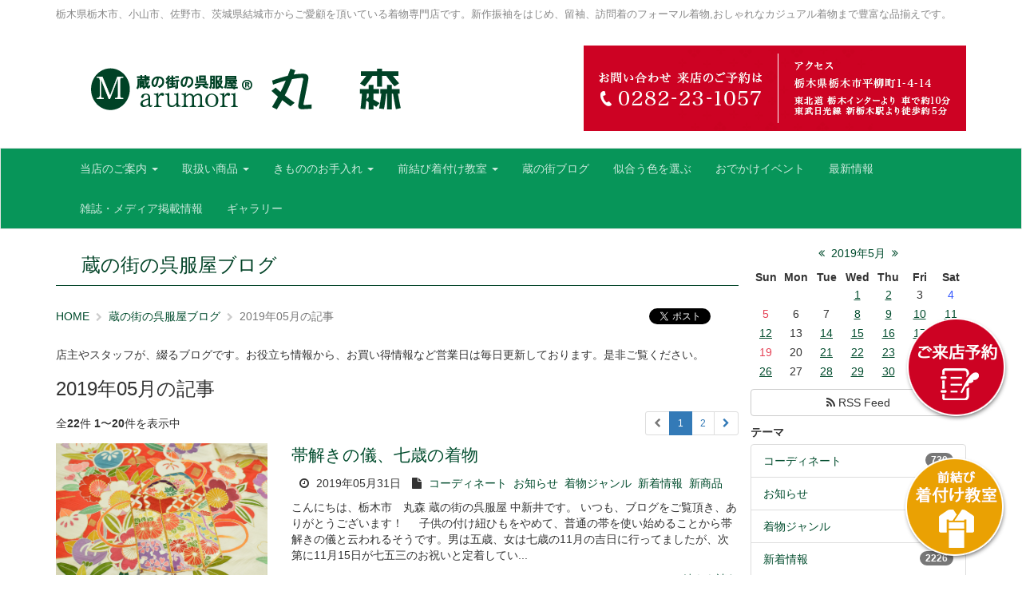

--- FILE ---
content_type: text/html; charset=UTF-8
request_url: https://maru-mori.com/blogs/index/1788566922971075/0/0/2019/05
body_size: 81491
content:
<!DOCTYPE html>
<html lang="ja">
<head>
    <meta charset="utf-8"/>    <meta name="viewport" content="width=device-width, initial-scale=1.0">
    <title>
        2019年05月の記事 - 蔵の街の呉服屋ブログ | 栃木県栃木市の着物専門店　蔵の街の呉服屋　丸森    </title>

    
            <meta name="description" content="栃木県栃木市、宇都宮市、佐野市、壬生町、茨城県、群馬県からご愛顧を頂いている着物専門店です。留袖、訪問着のフォーマル着物も豊富な品揃えです。小紋（お茶会向きの江戸小紋やお洒落用まで）、紬（大島紬、結城紬、牛首紬）などの各産地紬から、袋帯・九寸、八寸名古屋帯も地域一番の品揃えです。和装小物も充実しております。当店一番の自信はお値段のお安さです。簡単で楽な前結び着付け教室も週３回開催中です。"/>    
            <meta name="keywords" content="丸森,蔵の街の呉服屋,丸森ブログ,"/>    
    
<link rel="canonical" href="https://maru-mori.com/blogs/index/1788566922971075/0/0/2019/05" />
    <meta property="og:url" content="https://maru-mori.com/blogs/index/1788566922971075/0/0/2019/05">
    <meta property="og:title" content="2019年05月の記事 - 蔵の街の呉服屋ブログ | 栃木県栃木市の着物専門店　蔵の街の呉服屋　丸森">
    
    
    
	<script src="/bower_components/jquery/dist/jquery.min.js"></script>
	<script src="/bower_components/jquery-ui/jquery-ui.min.js"></script>
	<script src="/assets/front/js/script.js"></script>
	<script src="/assets/front/js/gallery.js"></script>
            
    
    <link rel="stylesheet" href="https://maru-mori.com/captcha-handler?get=bdc-layout-stylesheet.css"/>
    

    <style type="text/css">

        

    
    .main-bg-color {
    background-color: #079559 !important;
    }

    .main-border-color {
    border-color: #079559 !important;
    }

    .main-border-color-h3:after {
    border-color: #079559 !important;
    }

    .main-color {
    color: #079559 !important;
    }

    nav.navbar ul.nav > li > a {
    color: rgba(255, 255, 255, 0.8) !important;
    }

    nav.navbar ul.nav > li.open > a {
    background-color: rgba(255, 255, 255, .2) !important;
    color: #ffffff;
    }

    nav.navbar ul.nav > li > a:hover {
    color: #ffffff !important;
    }

    .sub-bg-color {
    background-color:  !important;
    }

    .sub-border-color {
    border-color:  !important;
    }

    .sub-border-color-h3:after {
    border-color:  !important;
    }

    .sub-color {
    color:  !important;
    }

    a {
    color: #079559;
    }

    a:hover {
    color: #2b8200;
    }

    a:visited {
    color: #014c2d;
    }

    .label-color {
    background-color: #079559 !important;
    color: #ffffff !important;
    }




    </style>

    
	<link rel="stylesheet" href="/bower_components/bootstrap/dist/css/bootstrap.min.css"/>
	<link rel="stylesheet" href="/bower_components/font-awesome/css/font-awesome.min.css"/>
	<link rel="stylesheet" href="/assets/front/css/front.css"/>
	<link rel="stylesheet" href="/bower_components/lightbox2/dist/css/lightbox.min.css"/>
	<link rel="stylesheet" href="https://s3-ap-northeast-1.amazonaws.com/marketing-base/maru-mori.com/site_configs/css_path5b8652c1d2057.css"/>

    
</head>
<body id="top" class="mbBlogs mbPage-1788566922971075">

    <script>
    	(function (i, s, o, g, r, a, m) {
    		i['GoogleAnalyticsObject'] = r;
    		i[r] = i[r] || function () {
    			(i[r].q = i[r].q || []).push(arguments)
    		}, i[r].l = 1 * new Date();
    		a = s.createElement(o),
    				m = s.getElementsByTagName(o)[0];
    		a.async = 1;
    		a.src = g;
    		m.parentNode.insertBefore(a, m)
    	})(window, document, 'script', 'https://www.google-analytics.com/analytics.js', 'ga');

    	ga('create', 'UA-58206076-1', 'auto');
    	ga('send', 'pageview');

    </script>

<!--facebook script-->
<div id=" fb-root
             "></div>
<script>(function (d, s, id) {
        var js, fjs = d.getElementsByTagName(s)[0];
        if (d.getElementById(id))
            return;
        js = d.createElement(s);
        js.id = id;
        js.src = "//connect.facebook.net/ja_JP/sdk.js#xfbml=1&version=v2.6&appId=439545662851547";
        fjs.parentNode.insertBefore(js, fjs);
    }(document, 'script', 'facebook-jssdk'));</script>
<!--/facebook script-->

<div id="editPage">
    <a href="https://backoffice.marketing-cms.com//backoffice/contents/edit-page/1788566922971075" target="_blank">
                <span>
                    <i class="fa fa-pencil-square-o"
                       aria-hidden="true"></i>
                </span>
        このページを編集する
    </a>
</div>


    <div class="container container-header">
        <h1 class="h1_text">栃木県栃木市、小山市、佐野市、茨城県結城市からご愛顧を頂いている着物専門店です。新作振袖をはじめ、留袖、訪問着のフォーマル着物,おしゃれなカジュアル着物まで豊富な品揃えです。</h1>
    </div>

<header class="container mb10">

    <div class="row">
        <div class="col-sm-6 col-xs-12 logo">
            <a href="http://maru-mori.com"><img src="https://s3-ap-northeast-1.amazonaws.com/marketing-base/maru-mori.com/top_headers/logo_path5a4073f3e65a7.png" alt="キレイになれる、若くなれる。 蔵の街の呉服屋 丸森"/></a>        </div>

        <div class="col-sm-6 right-contact text-right">

            <a href="https://ssl-global.info/contact/contact-logs/index/1788566922971073?domain=maru-mori.com"><img src="https://s3-ap-northeast-1.amazonaws.com/marketing-base/maru-mori.com/top_headers/right_path5a2c0392c2676.png" alt="問い合わせ 来店のご予約は 0282-23-1057"/></a>
        </div>

    </div>

</header>

<div class="nav-container">

    <nav class="navbar navbar-default main-bg-color">

        <div class="container">

            <div class="navbar-header">
                <button type="button" class="navbar-toggle" data-toggle="collapse" data-target="#gnavi">
                    <span class="sr-only">メニュー</span>
                    <span class="icon-bar"></span>
                    <span class="icon-bar"></span>
                    <span class="icon-bar"></span>
                </button>
            </div>

            <div id="gnavi" class="collapse navbar-collapse">

                <!--以下、モバイル向け-->
                <ul class="nav navbar-nav sp-only">
                    
                        
                        <li class="dropdown">
                            <a href="http://maru-mori.com/articles/index/1788566922971059" target="_top" data-toggle="dropdown">当店のご案内 <span class="caret"></span></a>
                            
                                <ul class="dropdown-menu">

                                                                            <li>
                                            <a href="http://maru-mori.com/articles/index/1788566922971059" target="_top">当店のご案内</a>                                        </li>

                                                                            <li>
                                            <a href="http://maru-mori.com/infos/index/1788566922971089" target="_top">会社概要</a>                                        </li>

                                    
                                </ul>

                            
                        </li>
                    
                        
                        <li class="dropdown">
                            <a href="http://maru-mori.com/articles/index/1788566922971060" target="_top" data-toggle="dropdown">取扱い商品 <span class="caret"></span></a>
                            
                                <ul class="dropdown-menu">

                                                                            <li>
                                            <a href="http://maru-mori.com/articles/index/1788566922971060" target="_top">取扱い商品</a>                                        </li>

                                                                            <li>
                                            <a href="http://maru-mori.com/articles/index/1788566922971061" target="_top">カジュアル着物・帯・帯締め</a>                                        </li>

                                                                            <li>
                                            <a href="http://maru-mori.com/articles/index/1788566922971062" target="_top">いまのいろ sakala</a>                                        </li>

                                                                            <li>
                                            <a href="http://maru-mori.com/articles/index/2512493636265302" target="_top">きくちいま製作委員会</a>                                        </li>

                                                                            <li>
                                            <a href="http://maru-mori.com/galleries/index/1788566922971063" target="_top">厳選 着物コレクション</a>                                        </li>

                                                                            <li>
                                            <a href="http://maru-mori.com/articles/index/1788566922971064" target="_top">振袖コレクション</a>                                        </li>

                                                                            <li>
                                            <a href="http://maru-mori.com/articles/index/1788566922971065" target="_top">小物コレクション</a>                                        </li>

                                                                            <li>
                                            <a href="http://maru-mori.com/galleries/index/1788566922971066" target="_top">季節のおすすめコーディネート</a>                                        </li>

                                    
                                </ul>

                            
                        </li>
                    
                        
                        <li class="dropdown">
                            <a href="http://maru-mori.com/articles/index/1788566922971067" target="_top" data-toggle="dropdown">きもののお手入れ <span class="caret"></span></a>
                            
                                <ul class="dropdown-menu">

                                                                            <li>
                                            <a href="http://maru-mori.com/articles/index/1788566922971067" target="_top">きもののお手入れ</a>                                        </li>

                                                                            <li>
                                            <a href="http://maru-mori.com/articles/index/1788566922971092" target="_top">たんすコンシェルジュができること</a>                                        </li>

                                                                            <li>
                                            <a href="http://maru-mori.com/articles/index/1788566922971094" target="_top">着物のリフォーム・作り替え</a>                                        </li>

                                                                            <li>
                                            <a href="http://maru-mori.com/contacts/index/2512493636265261" target="_top">着物のギモン・お問い合わせ受付フォーム</a>                                        </li>

                                    
                                </ul>

                            
                        </li>
                    
                        
                        <li class="dropdown">
                            <a href="http://maru-mori.com/articles/index/1788566922971070" target="_top" data-toggle="dropdown">前結び着付け教室 <span class="caret"></span></a>
                            
                                <ul class="dropdown-menu">

                                                                            <li>
                                            <a href="http://maru-mori.com/articles/index/1788566922971070" target="_top">前結び着付け教室</a>                                        </li>

                                                                            <li>
                                            <a href="http://maru-mori.com/contacts/index/1788566922971071" target="_top">前結び着付け教室 お申し込み・ご予約</a>                                        </li>

                                    
                                </ul>

                            
                        </li>
                    
                        
                        <li class="">
                            <a href="http://maru-mori.com/blogs/index/1788566922971075" target="_top">蔵の街ブログ</a>
                            
                        </li>
                    
                        
                        <li class="">
                            <a href="http://maru-mori.com/articles/index/1788566922971095" target="_top">似合う色を選ぶ</a>
                            
                        </li>
                    
                        
                        <li class="">
                            <a href="http://maru-mori.com/articles/index/1788566922971072" target="_top">おでかけイベント</a>
                            
                        </li>
                    
                        
                        <li class="">
                            <a href="http://maru-mori.com/topics/index/1788566922971077" target="_top">最新情報</a>
                            
                        </li>
                    
                        
                        <li class="">
                            <a href="http://maru-mori.com/topics/index/1788566922971082" target="_top">雑誌・メディア掲載情報</a>
                            
                        </li>
                    
                        
                        <li class="">
                            <a href="http://maru-mori.com/articles/index/1788566922971076" target="_top">ギャラリー</a>
                            
                        </li>
                                    </ul>

                <!--以下、PC向け-->
                <ul class="nav navbar-nav pc-only">
                    
                        
                        <li class="dropdown">
                            <a href="http://maru-mori.com/articles/index/1788566922971059" target="_top">当店のご案内 <span class="caret"></span></a>
                            
                                <ul class="dropdown-menu">

                                                                            <li>
                                            <a href="http://maru-mori.com/infos/index/1788566922971089" target="_top">会社概要</a>                                        </li>

                                    
                                </ul>

                            
                        </li>
                    
                        
                        <li class="dropdown">
                            <a href="http://maru-mori.com/articles/index/1788566922971060" target="_top">取扱い商品 <span class="caret"></span></a>
                            
                                <ul class="dropdown-menu">

                                                                            <li>
                                            <a href="http://maru-mori.com/articles/index/1788566922971061" target="_top">カジュアル着物・帯・帯締め</a>                                        </li>

                                                                            <li>
                                            <a href="http://maru-mori.com/articles/index/1788566922971062" target="_top">いまのいろ sakala</a>                                        </li>

                                                                            <li>
                                            <a href="http://maru-mori.com/articles/index/2512493636265302" target="_top">きくちいま製作委員会</a>                                        </li>

                                                                            <li>
                                            <a href="http://maru-mori.com/galleries/index/1788566922971063" target="_top">厳選 着物コレクション</a>                                        </li>

                                                                            <li>
                                            <a href="http://maru-mori.com/articles/index/1788566922971064" target="_top">振袖コレクション</a>                                        </li>

                                                                            <li>
                                            <a href="http://maru-mori.com/articles/index/1788566922971065" target="_top">小物コレクション</a>                                        </li>

                                                                            <li>
                                            <a href="http://maru-mori.com/galleries/index/1788566922971066" target="_top">季節のおすすめコーディネート</a>                                        </li>

                                    
                                </ul>

                            
                        </li>
                    
                        
                        <li class="dropdown">
                            <a href="http://maru-mori.com/articles/index/1788566922971067" target="_top">きもののお手入れ <span class="caret"></span></a>
                            
                                <ul class="dropdown-menu">

                                                                            <li>
                                            <a href="http://maru-mori.com/articles/index/1788566922971092" target="_top">たんすコンシェルジュができること</a>                                        </li>

                                                                            <li>
                                            <a href="http://maru-mori.com/articles/index/1788566922971094" target="_top">着物のリフォーム・作り替え</a>                                        </li>

                                                                            <li>
                                            <a href="http://maru-mori.com/contacts/index/2512493636265261" target="_top">着物のギモン・お問い合わせ受付フォーム</a>                                        </li>

                                    
                                </ul>

                            
                        </li>
                    
                        
                        <li class="dropdown">
                            <a href="http://maru-mori.com/articles/index/1788566922971070" target="_top">前結び着付け教室 <span class="caret"></span></a>
                            
                                <ul class="dropdown-menu">

                                                                            <li>
                                            <a href="http://maru-mori.com/contacts/index/1788566922971071" target="_top">前結び着付け教室 お申し込み・ご予約</a>                                        </li>

                                    
                                </ul>

                            
                        </li>
                    
                        
                        <li class="">
                            <a href="http://maru-mori.com/blogs/index/1788566922971075" target="_top">蔵の街ブログ</a>
                            
                        </li>
                    
                        
                        <li class="">
                            <a href="http://maru-mori.com/articles/index/1788566922971095" target="_top">似合う色を選ぶ</a>
                            
                        </li>
                    
                        
                        <li class="">
                            <a href="http://maru-mori.com/articles/index/1788566922971072" target="_top">おでかけイベント</a>
                            
                        </li>
                    
                        
                        <li class="">
                            <a href="http://maru-mori.com/topics/index/1788566922971077" target="_top">最新情報</a>
                            
                        </li>
                    
                        
                        <li class="">
                            <a href="http://maru-mori.com/topics/index/1788566922971082" target="_top">雑誌・メディア掲載情報</a>
                            
                        </li>
                    
                        
                        <li class="">
                            <a href="http://maru-mori.com/articles/index/1788566922971076" target="_top">ギャラリー</a>
                            
                        </li>
                                    </ul>

            </div><!--/.navbar-collapse-->

        </div><!--/.container-->

    </nav>

</div><!--/.nav-container-->






    <!--下層ページ-->
    <div class="container main-container clearfix">

        
                    <div class="main-contents mb20">
                

<div class="content-header">

            <h2 class="content-title sub-border-color sub-color">蔵の街の呉服屋ブログ</h2>
    

            <div class="breadcrumb-wrapper">
            <div class="breadcrumbs-container">
                <ul class="breadcrumb"><li class="first"><a href="http://maru-mori.com" class="home">HOME</a></li><li><a href="/blogs/index/1788566922971075">蔵の街の呉服屋ブログ</a></li><li class="active">2019年05月の記事</li></ul>            </div>

            <div class="lower-social-buttons">
                
    <div class="social-buttons">

        <ul>

            
                            <li class="line sp-only">
                    <span>
                        <script type="text/javascript" src="//media.line.me/js/line-button.js?v=20140411" ></script>
                        <script type="text/javascript">
        				new media_line_me.LineButton({"pc": true, "lang": "ja", "type": "a"});
                        </script>
                    </span>
                </li>
            
            

                            <li class="facebook">
                    <div class="fb-like" data-layout="button" data-action="like" data-show-faces="false" data-share="false"></div>
                </li>
            
                            <li class="twitter">
                    <a href="https://twitter.com/share" class="twitter-share-button">Tweet</a>
                    <script>!function (d, s, id) {
        					var js, fjs = d.getElementsByTagName(s)[0], p = /^http:/.test(d.location) ? 'http' : 'https';
        					if (!d.getElementById(id)) {
        						js = d.createElement(s);
        						js.id = id;
        						js.src = p + '://platform.twitter.com/widgets.js';
        						fjs.parentNode.insertBefore(js, fjs);
        					}
        				}(document, 'script', 'twitter-wjs');</script>
                </li>
            

        </ul>


    </div>

            </div>
        </div>
    

            <div class="header-description mb20">
            <p>店主やスタッフが、綴るブログです。お役立ち情報から、お買い得情報など営業日は毎日更新しております。是非ご覧ください。</p>
        </div>
    
    

</div>


<div id="blogs">

    <h3>2019年05月の記事</h3>
    
<!-- Pagination -->
<div class="row">

    <div class="col-sm-4"  style="padding-top:10px;">
        <span>全<b>22</b>件 <b>1</b>〜<b>20</b>件を表示中</span>
    </div>

    <div class="col-sm-8 text-right">
        <ul class="pagination pagination-sm" style="margin:5px 0;">
                        <li class="prev disabled"><a href="" onclick="return false;"><i class="fa fa-chevron-left"></i></a></li>            <li class="active"><a href="">1</a></li><li><a href="/blogs/index/1788566922971075/0/0/2019/05?page=2">2</a></li>            <li class="next"><a rel="next" href="/blogs/index/1788566922971075/0/0/2019/05?page=2"><i class="fa fa-chevron-right"></i></a></li>        </ul>
    </div>

</div>
<!-- //row -->

    <div class="index">

                    <div class="row" style="margin-bottom:20px;">
                                    <div class="col-md-4 blog-index">

                        <a href="/blogs/view/1788566922971075/9123654155410739641">
                            <img src="https://s3-ap-northeast-1.amazonaws.com/marketing-base/maru-mori.com/blogs/eyecatch_img_path5cf0de619c39a.jpg" class="img-responsive center-block" alt=""/>                        </a>


                    </div>
                                <div class="col-md-8">
                    <div class="title">
                        <a href="/blogs/view/1788566922971075/9123654155410739641">
                            帯解きの儀、七歳の着物                        </a>
                    </div>
                    <div class="icons">
                        <span><i class="fa fa-clock-o"></i> 2019年05月31日</span>
    <span>
		<i class="fa fa-file"></i>
                    <a href="/blogs/index/1788566922971075/1680064953239873">コーディネート</a>&nbsp;
                    <a href="/blogs/index/1788566922971075/1680064953239874">お知らせ</a>&nbsp;
                    <a href="/blogs/index/1788566922971075/1680064953239875">着物ジャンル</a>&nbsp;
                    <a href="/blogs/index/1788566922971075/1680064953239876">新着情報</a>&nbsp;
                    <a href="/blogs/index/1788566922971075/1680064953239878">新商品</a>&nbsp;
        	</span>

                    </div>

                    <div>
                        こんにちは、栃木市　丸森 蔵の街の呉服屋 中新井です。  いつも、ブログをご覧頂き、ありがとうございます！
&nbsp;

&nbsp;
子供の付け紐ひもをやめて、普通の帯を使い始めることから帯解きの儀と云われるそうです。男は五歳、女は七歳の11月の吉日に行ってましたが、次第に11月15日が七五三のお祝いと定着してい...                        <p class="text-right mt10"><a href="/blogs/view/1788566922971075/9123654155410739641">続きを読む</a></p>
                    </div>

                </div>
            </div>
                    <div class="row" style="margin-bottom:20px;">
                                    <div class="col-md-4 blog-index">

                        <a href="/blogs/view/1788566922971075/9123654155410739637">
                            <img src="https://s3-ap-northeast-1.amazonaws.com/marketing-base/maru-mori.com/blogs/eyecatch_img_path5cef8f619dc7e.jpg" class="img-responsive center-block" alt=""/>                        </a>


                    </div>
                                <div class="col-md-8">
                    <div class="title">
                        <a href="/blogs/view/1788566922971075/9123654155410739637">
                            本日のコーディネイトは結城と花織                        </a>
                    </div>
                    <div class="icons">
                        <span><i class="fa fa-clock-o"></i> 2019年05月30日</span>
    <span>
		<i class="fa fa-file"></i>
                    <a href="/blogs/index/1788566922971075/1680064953239873">コーディネート</a>&nbsp;
                    <a href="/blogs/index/1788566922971075/1680064953239874">お知らせ</a>&nbsp;
                    <a href="/blogs/index/1788566922971075/1680064953239875">着物ジャンル</a>&nbsp;
                    <a href="/blogs/index/1788566922971075/1680064953239876">新着情報</a>&nbsp;
                    <a href="/blogs/index/1788566922971075/1680064953239878">新商品</a>&nbsp;
        	</span>

                    </div>

                    <div>
                        こんにちは、栃木市　丸森 蔵の街の呉服屋 中新井です。  いつも、ブログをご覧頂き、ありがとうございます！　

&nbsp;今日は湿度が少ないせいか、いくぶん爽やかに感じます。それでも車の中だとエアコンはフル稼働しています。今日の当店でのコーディネイトをご紹介します。ブログでも以前紹介した、【結城紬　百十...                        <p class="text-right mt10"><a href="/blogs/view/1788566922971075/9123654155410739637">続きを読む</a></p>
                    </div>

                </div>
            </div>
                    <div class="row" style="margin-bottom:20px;">
                                    <div class="col-md-4 blog-index">

                        <a href="/blogs/view/1788566922971075/9123654155410739630">
                            <img src="https://s3-ap-northeast-1.amazonaws.com/marketing-base/maru-mori.com/blogs/eyecatch_img_path5cee305dd020b.jpg" class="img-responsive center-block" alt=""/>                        </a>


                    </div>
                                <div class="col-md-8">
                    <div class="title">
                        <a href="/blogs/view/1788566922971075/9123654155410739630">
                            着物のお手入れと、悩み事相談。                        </a>
                    </div>
                    <div class="icons">
                        <span><i class="fa fa-clock-o"></i> 2019年05月29日</span>
    <span>
		<i class="fa fa-file"></i>
                    <a href="/blogs/index/1788566922971075/1680064953239874">お知らせ</a>&nbsp;
                    <a href="/blogs/index/1788566922971075/1680064953239875">着物ジャンル</a>&nbsp;
                    <a href="/blogs/index/1788566922971075/1680064953239876">新着情報</a>&nbsp;
                    <a href="/blogs/index/1788566922971075/1680064953239877">着物お手入れ</a>&nbsp;
                    <a href="/blogs/index/1788566922971075/1680064953239883">イベント情報</a>&nbsp;
        	</span>

                    </div>

                    <div>
                        こんにちは、栃木市　丸森 蔵の街の呉服屋 中新井です。  いつも、ブログをご覧頂き、ありがとうございます！


&nbsp;６月恒例の【着物お手入れキャンペーン】、本日DMができあがり、ワクわくライフ６月号と共に、お送りさせていただきます。秋冬にお召しになった着物や帯のお手入れのチャンスです。
&nbsp;今回は...                        <p class="text-right mt10"><a href="/blogs/view/1788566922971075/9123654155410739630">続きを読む</a></p>
                    </div>

                </div>
            </div>
                    <div class="row" style="margin-bottom:20px;">
                                    <div class="col-md-4 blog-index">

                        <a href="/blogs/view/1788566922971075/9123654155410739629">
                            <img src="https://s3-ap-northeast-1.amazonaws.com/marketing-base/maru-mori.com/blogs/eyecatch_img_path5cece6ef958d2.jpg" class="img-responsive center-block" alt=""/>                        </a>


                    </div>
                                <div class="col-md-8">
                    <div class="title">
                        <a href="/blogs/view/1788566922971075/9123654155410739629">
                            ６月・９月の単衣の時期の新提案                        </a>
                    </div>
                    <div class="icons">
                        <span><i class="fa fa-clock-o"></i> 2019年05月28日</span>
    <span>
		<i class="fa fa-file"></i>
                    <a href="/blogs/index/1788566922971075/1680064953239873">コーディネート</a>&nbsp;
                    <a href="/blogs/index/1788566922971075/1680064953239874">お知らせ</a>&nbsp;
                    <a href="/blogs/index/1788566922971075/1680064953239875">着物ジャンル</a>&nbsp;
                    <a href="/blogs/index/1788566922971075/1680064953239876">新着情報</a>&nbsp;
                    <a href="/blogs/index/1788566922971075/1680064953239878">新商品</a>&nbsp;
        	</span>

                    </div>

                    <div>
                        こんにちは、栃木市　丸森 蔵の街の呉服屋 中新井です。  いつも、ブログをご覧頂き、ありがとうございます！


&nbsp;先日のブログでもご紹介しましたが、日曜日は３５度の真夏日の中、各地でお茶会がありました。とてもじゃないけど袷の着物は着ていけません。そこで、新提案の着物があります。絽ちりめんの色無地...                        <p class="text-right mt10"><a href="/blogs/view/1788566922971075/9123654155410739629">続きを読む</a></p>
                    </div>

                </div>
            </div>
                    <div class="row" style="margin-bottom:20px;">
                                    <div class="col-md-4 blog-index">

                        <a href="/blogs/view/1788566922971075/9123654155410739620">
                            <img src="https://s3-ap-northeast-1.amazonaws.com/marketing-base/maru-mori.com/blogs/eyecatch_img_path5cea24a697385.jpg" class="img-responsive center-block" alt=""/>                        </a>


                    </div>
                                <div class="col-md-8">
                    <div class="title">
                        <a href="/blogs/view/1788566922971075/9123654155410739620">
                            逸品ものが仕立上がって来ております。                        </a>
                    </div>
                    <div class="icons">
                        <span><i class="fa fa-clock-o"></i> 2019年05月26日</span>
    <span>
		<i class="fa fa-file"></i>
                    <a href="/blogs/index/1788566922971075/1680064953239874">お知らせ</a>&nbsp;
                    <a href="/blogs/index/1788566922971075/1680064953239875">着物ジャンル</a>&nbsp;
                    <a href="/blogs/index/1788566922971075/1680064953239876">新着情報</a>&nbsp;
                    <a href="/blogs/index/1788566922971075/1680064953239878">新商品</a>&nbsp;
        	</span>

                    </div>

                    <div>
                        こんにちは、栃木市　丸森 蔵の街の呉服屋 中新井です。  いつも、ブログをご覧頂き、ありがとうございます！


&nbsp;北海道佐呂間町では、なんと３９度台に突入！というニュースが入って来ました。５月としては観測史上最高だそうですが、それも北海道でと言うのが驚きです。関東でも３０度はゆうに超えていますの...                        <p class="text-right mt10"><a href="/blogs/view/1788566922971075/9123654155410739620">続きを読む</a></p>
                    </div>

                </div>
            </div>
                    <div class="row" style="margin-bottom:20px;">
                                    <div class="col-md-4 blog-index">

                        <a href="/blogs/view/1788566922971075/9123654155410739616">
                            <img src="https://s3-ap-northeast-1.amazonaws.com/marketing-base/maru-mori.com/blogs/eyecatch_img_path5ce8e71691542.png" class="img-responsive center-block" alt=""/>                        </a>


                    </div>
                                <div class="col-md-8">
                    <div class="title">
                        <a href="/blogs/view/1788566922971075/9123654155410739616">
                            真夏日でも、張り切って学んでおります。                        </a>
                    </div>
                    <div class="icons">
                        <span><i class="fa fa-clock-o"></i> 2019年05月25日</span>
    <span>
		<i class="fa fa-file"></i>
                    <a href="/blogs/index/1788566922971075/1680064953239873">コーディネート</a>&nbsp;
                    <a href="/blogs/index/1788566922971075/1680064953239875">着物ジャンル</a>&nbsp;
                    <a href="/blogs/index/1788566922971075/1680064953239876">新着情報</a>&nbsp;
                    <a href="/blogs/index/1788566922971075/1680064953239879">前結び</a>&nbsp;
        	</span>

                    </div>

                    <div>
                        こんにちは、栃木市　丸森 蔵の街の呉服屋 中新井です。  いつも、ブログをご覧頂き、ありがとうございます！


&nbsp;今日も栃木市では３０度を超える真夏日となりました。ほんと半端ない暑さですので、エアコンフル稼働しております。午前中には、再来年成人式を迎えるお嬢様一家がみえて、お母様の振袖（ママ振り...                        <p class="text-right mt10"><a href="/blogs/view/1788566922971075/9123654155410739616">続きを読む</a></p>
                    </div>

                </div>
            </div>
                    <div class="row" style="margin-bottom:20px;">
                                    <div class="col-md-4 blog-index">

                        <a href="/blogs/view/1788566922971075/9123654155410739612">
                            <img src="https://s3-ap-northeast-1.amazonaws.com/marketing-base/maru-mori.com/blogs/eyecatch_img_path5ce7a09378642.jpg" class="img-responsive center-block" alt=""/>                        </a>


                    </div>
                                <div class="col-md-8">
                    <div class="title">
                        <a href="/blogs/view/1788566922971075/9123654155410739612">
                            涼しく着こなす裏ワザ                        </a>
                    </div>
                    <div class="icons">
                        <span><i class="fa fa-clock-o"></i> 2019年05月24日</span>
    <span>
		<i class="fa fa-file"></i>
                    <a href="/blogs/index/1788566922971075/1680064953239873">コーディネート</a>&nbsp;
                    <a href="/blogs/index/1788566922971075/1680064953239874">お知らせ</a>&nbsp;
                    <a href="/blogs/index/1788566922971075/1680064953239875">着物ジャンル</a>&nbsp;
                    <a href="/blogs/index/1788566922971075/1680064953239876">新着情報</a>&nbsp;
                    <a href="/blogs/index/1788566922971075/1680064953239878">新商品</a>&nbsp;
        	</span>

                    </div>

                    <div>
                        こんにちは、栃木市　丸森 蔵の街の呉服屋 中新井です。  いつも、ブログをご覧頂き、ありがとうございます！


５月としては、記録的な暑さになって、これからも３０度を超えるところが多いそうです。 今週末も各地でお茶会があって、着物をお召しになる方がいらっしゃるので、少しでも涼しく着こなせる裏ワザをちょ...                        <p class="text-right mt10"><a href="/blogs/view/1788566922971075/9123654155410739612">続きを読む</a></p>
                    </div>

                </div>
            </div>
                    <div class="row" style="margin-bottom:20px;">
                                    <div class="col-md-4 blog-index">

                        <a href="/blogs/view/1788566922971075/9123654155410739606">
                            <img src="https://s3-ap-northeast-1.amazonaws.com/marketing-base/maru-mori.com/blogs/eyecatch_img_path5ce5ff09db8a9.jpg" class="img-responsive center-block" alt=""/>                        </a>


                    </div>
                                <div class="col-md-8">
                    <div class="title">
                        <a href="/blogs/view/1788566922971075/9123654155410739606">
                            本日、紫外線注意！                        </a>
                    </div>
                    <div class="icons">
                        <span><i class="fa fa-clock-o"></i> 2019年05月23日</span>
    <span>
		<i class="fa fa-file"></i>
                    <a href="/blogs/index/1788566922971075/1680064953239874">お知らせ</a>&nbsp;
                    <a href="/blogs/index/1788566922971075/1680064953239875">着物ジャンル</a>&nbsp;
                    <a href="/blogs/index/1788566922971075/1680064953239876">新着情報</a>&nbsp;
                    <a href="/blogs/index/1788566922971075/1680064953239878">新商品</a>&nbsp;
        	</span>

                    </div>

                    <div>
                        こんにちは、栃木市　丸森 蔵の街の呉服屋 中新井です。  いつも、ブログをご覧頂き、ありがとうございます！


&nbsp;一昨日は大雨でしたが、今日から週末にかけて晴天だそうです。ただ気温もぐんぐん上がって、関東も３０度を超える真夏日になるそうです。急激な温度差に、どなた様もご自愛ください。熱中症もいよ...                        <p class="text-right mt10"><a href="/blogs/view/1788566922971075/9123654155410739606">続きを読む</a></p>
                    </div>

                </div>
            </div>
                    <div class="row" style="margin-bottom:20px;">
                                    <div class="col-md-4 blog-index">

                        <a href="/blogs/view/1788566922971075/9123654155410739605">
                            <img src="https://s3-ap-northeast-1.amazonaws.com/marketing-base/maru-mori.com/blogs/eyecatch_img_path5ce4d96b0355a.jpg" class="img-responsive center-block" alt=""/>                        </a>


                    </div>
                                <div class="col-md-8">
                    <div class="title">
                        <a href="/blogs/view/1788566922971075/9123654155410739605">
                            涼感を呼ぶ帯                        </a>
                    </div>
                    <div class="icons">
                        <span><i class="fa fa-clock-o"></i> 2019年05月22日</span>
    <span>
		<i class="fa fa-file"></i>
                    <a href="/blogs/index/1788566922971075/1680064953239873">コーディネート</a>&nbsp;
                    <a href="/blogs/index/1788566922971075/1680064953239874">お知らせ</a>&nbsp;
                    <a href="/blogs/index/1788566922971075/1680064953239875">着物ジャンル</a>&nbsp;
                    <a href="/blogs/index/1788566922971075/1680064953239876">新着情報</a>&nbsp;
                    <a href="/blogs/index/1788566922971075/1680064953239878">新商品</a>&nbsp;
        	</span>

                    </div>

                    <div>
                        こんにちは、栃木市　丸森 蔵の街の呉服屋 中新井です。  いつも、ブログをご覧頂き、ありがとうございます！


&nbsp;本日、美しいキモノ夏号１０冊分が到着しました。別冊付録として、ゆかたスタイルブックがついています。先着順にて承っておりますので、お早目にどうぞ。
今日のご紹介はこちらの帯です。秦流舎...                        <p class="text-right mt10"><a href="/blogs/view/1788566922971075/9123654155410739605">続きを読む</a></p>
                    </div>

                </div>
            </div>
                    <div class="row" style="margin-bottom:20px;">
                                    <div class="col-md-4 blog-index">

                        <a href="/blogs/view/1788566922971075/9123654155410739602">
                            <img src="https://s3-ap-northeast-1.amazonaws.com/marketing-base/maru-mori.com/blogs/eyecatch_img_path5ce38b50bbad6.jpg" class="img-responsive center-block" alt=""/>                        </a>


                    </div>
                                <div class="col-md-8">
                    <div class="title">
                        <a href="/blogs/view/1788566922971075/9123654155410739602">
                            スーパー歌舞伎ワンピースシネマ観てきました。                        </a>
                    </div>
                    <div class="icons">
                        <span><i class="fa fa-clock-o"></i> 2019年05月21日</span>
    <span>
		<i class="fa fa-file"></i>
                    <a href="/blogs/index/1788566922971075/1680064953239874">お知らせ</a>&nbsp;
        	</span>

                    </div>

                    <div>
                        こんにちは、栃木市　丸森 蔵の街の呉服屋 中新井です。  いつも、ブログをご覧頂き、ありがとうございます！


&nbsp;１９日～２０日は連休させて頂きまいた。有難う御座います。お客様からの情報で、猿之助主演で話題だった【スーパー歌舞伎　ワンピース】の映画が、１週間のみ上映されるという事で、佐野のシネマ...                        <p class="text-right mt10"><a href="/blogs/view/1788566922971075/9123654155410739602">続きを読む</a></p>
                    </div>

                </div>
            </div>
                    <div class="row" style="margin-bottom:20px;">
                                    <div class="col-md-4 blog-index">

                        <a href="/blogs/view/1788566922971075/9123654155410739588">
                            <img src="https://s3-ap-northeast-1.amazonaws.com/marketing-base/maru-mori.com/blogs/eyecatch_img_path5cdf9ab027e6d.jpg" class="img-responsive center-block" alt=""/>                        </a>


                    </div>
                                <div class="col-md-8">
                    <div class="title">
                        <a href="/blogs/view/1788566922971075/9123654155410739588">
                            一足早く、美しいキモノ夏号到着。                        </a>
                    </div>
                    <div class="icons">
                        <span><i class="fa fa-clock-o"></i> 2019年05月18日</span>
    <span>
		<i class="fa fa-file"></i>
                    <a href="/blogs/index/1788566922971075/1680064953239873">コーディネート</a>&nbsp;
                    <a href="/blogs/index/1788566922971075/1680064953239874">お知らせ</a>&nbsp;
                    <a href="/blogs/index/1788566922971075/1680064953239875">着物ジャンル</a>&nbsp;
                    <a href="/blogs/index/1788566922971075/1680064953239876">新着情報</a>&nbsp;
        	</span>

                    </div>

                    <div>
                        こんにちは、栃木市　丸森 蔵の街の呉服屋 中新井です。  いつも、ブログをご覧頂き、ありがとうございます！

&nbsp;いよいよ今日から、店内もクーラー入れました。フィルター清掃も済んだばかりですので、快適です。５月２０日発売予定の【美しいキモノ夏号】の定期購読分が、一足先に届きました。先日、予言した通...                        <p class="text-right mt10"><a href="/blogs/view/1788566922971075/9123654155410739588">続きを読む</a></p>
                    </div>

                </div>
            </div>
                    <div class="row" style="margin-bottom:20px;">
                                    <div class="col-md-4 blog-index">

                        <a href="/blogs/view/1788566922971075/9123654155410739586">
                            <img src="https://s3-ap-northeast-1.amazonaws.com/marketing-base/maru-mori.com/blogs/eyecatch_img_path5cde61aa63ca9.jpg" class="img-responsive center-block" alt=""/>                        </a>


                    </div>
                                <div class="col-md-8">
                    <div class="title">
                        <a href="/blogs/view/1788566922971075/9123654155410739586">
                            ラジオ取材と写真撮り                        </a>
                    </div>
                    <div class="icons">
                        <span><i class="fa fa-clock-o"></i> 2019年05月17日</span>
    <span>
		<i class="fa fa-file"></i>
                    <a href="/blogs/index/1788566922971075/1680064953239873">コーディネート</a>&nbsp;
                    <a href="/blogs/index/1788566922971075/1680064953239874">お知らせ</a>&nbsp;
                    <a href="/blogs/index/1788566922971075/1680064953239876">新着情報</a>&nbsp;
                    <a href="/blogs/index/1788566922971075/1680064953239883">イベント情報</a>&nbsp;
        	</span>

                    </div>

                    <div>
                        こんにちは、栃木市　丸森 蔵の街の呉服屋 中新井です。  いつも、ブログをご覧頂き、ありがとうございます！
&nbsp;

----------------------------------------------------今日は車の中にいると、汗ばむくらいの陽気になりましたね。はやくもクーラーが必要になって来ました。朝一には、毎月恒例のFMくららさんの...                        <p class="text-right mt10"><a href="/blogs/view/1788566922971075/9123654155410739586">続きを読む</a></p>
                    </div>

                </div>
            </div>
                    <div class="row" style="margin-bottom:20px;">
                                    <div class="col-md-4 blog-index">

                        <a href="/blogs/view/1788566922971075/9123654155410739576">
                            <img src="https://s3-ap-northeast-1.amazonaws.com/marketing-base/maru-mori.com/blogs/eyecatch_img_path5cdd117b1e20d.jpg" class="img-responsive center-block" alt=""/>                        </a>


                    </div>
                                <div class="col-md-8">
                    <div class="title">
                        <a href="/blogs/view/1788566922971075/9123654155410739576">
                            小さくてみえな～い！！話題のハズキルーペ                        </a>
                    </div>
                    <div class="icons">
                        <span><i class="fa fa-clock-o"></i> 2019年05月16日</span>
    <span>
		<i class="fa fa-file"></i>
                    <a href="/blogs/index/1788566922971075/1680064953239874">お知らせ</a>&nbsp;
                    <a href="/blogs/index/1788566922971075/1680064953239876">新着情報</a>&nbsp;
                    <a href="/blogs/index/1788566922971075/1680064953239878">新商品</a>&nbsp;
        	</span>

                    </div>

                    <div>
                        こんにちは、栃木市　丸森 蔵の街の呉服屋 中新井です。  いつも、ブログをご覧頂き、ありがとうございます！


&nbsp;渡辺謙さんの「小さくてよめな～い！」とシャウトしたり、武井咲さんのクラブのママCMで話題の【ハズキルーペ】、当店でも取り扱いを始めました。以前類似品を扱ってましたが、やっぱり本家は違い...                        <p class="text-right mt10"><a href="/blogs/view/1788566922971075/9123654155410739576">続きを読む</a></p>
                    </div>

                </div>
            </div>
                    <div class="row" style="margin-bottom:20px;">
                                    <div class="col-md-4 blog-index">

                        <a href="/blogs/view/1788566922971075/9123654155410739573">
                            <img src="https://s3-ap-northeast-1.amazonaws.com/marketing-base/maru-mori.com/blogs/eyecatch_img_path5cdbd5565bbe9.jpg" class="img-responsive center-block" alt=""/>                        </a>


                    </div>
                                <div class="col-md-8">
                    <div class="title">
                        <a href="/blogs/view/1788566922971075/9123654155410739573">
                            いまどき、薄コート                        </a>
                    </div>
                    <div class="icons">
                        <span><i class="fa fa-clock-o"></i> 2019年05月15日</span>
    <span>
		<i class="fa fa-file"></i>
                    <a href="/blogs/index/1788566922971075/1680064953239874">お知らせ</a>&nbsp;
                    <a href="/blogs/index/1788566922971075/1680064953239875">着物ジャンル</a>&nbsp;
                    <a href="/blogs/index/1788566922971075/1680064953239876">新着情報</a>&nbsp;
                    <a href="/blogs/index/1788566922971075/1680064953239878">新商品</a>&nbsp;
        	</span>

                    </div>

                    <div>
                        こんにちは、栃木市　丸森 蔵の街の呉服屋 中新井です。  いつも、ブログをご覧頂き、ありがとうございます！


&nbsp;今日の栃木市は、降りそうで降らないお天気でした。明日から石垣島へ旅行に出かけられるお客様は、すでに梅雨入りしていので憂鬱だとおっしゃってました。今日から、心が躍る単衣と夏衣の会がはじ...                        <p class="text-right mt10"><a href="/blogs/view/1788566922971075/9123654155410739573">続きを読む</a></p>
                    </div>

                </div>
            </div>
                    <div class="row" style="margin-bottom:20px;">
                                    <div class="col-md-4 blog-index">

                        <a href="/blogs/view/1788566922971075/9123654155410739571">
                            <img src="https://s3-ap-northeast-1.amazonaws.com/marketing-base/maru-mori.com/blogs/eyecatch_img_path5cda633e993ce.jpg" class="img-responsive center-block" alt=""/>                        </a>


                    </div>
                                <div class="col-md-8">
                    <div class="title">
                        <a href="/blogs/view/1788566922971075/9123654155410739571">
                            新商品、またまた入荷しました！                        </a>
                    </div>
                    <div class="icons">
                        <span><i class="fa fa-clock-o"></i> 2019年05月14日</span>
    <span>
		<i class="fa fa-file"></i>
                    <a href="/blogs/index/1788566922971075/1680064953239874">お知らせ</a>&nbsp;
                    <a href="/blogs/index/1788566922971075/1680064953239875">着物ジャンル</a>&nbsp;
                    <a href="/blogs/index/1788566922971075/1680064953239876">新着情報</a>&nbsp;
                    <a href="/blogs/index/1788566922971075/1680064953239878">新商品</a>&nbsp;
                    <a href="/blogs/index/1788566922971075/1680064953239883">イベント情報</a>&nbsp;
        	</span>

                    </div>

                    <div>
                        こんにちは、栃木市　丸森 蔵の街の呉服屋 中新井です。  いつも、ブログをご覧頂き、ありがとうございます！


&nbsp;ぱっとしないお天気で、夜からは本格的な雨になりそうです。奄美地方では梅雨入りしたそうで、これから１か月は、気温も例年より全国的に高くなるそうです。いよいよ本格的に衣替えの季節到来です...                        <p class="text-right mt10"><a href="/blogs/view/1788566922971075/9123654155410739571">続きを読む</a></p>
                    </div>

                </div>
            </div>
                    <div class="row" style="margin-bottom:20px;">
                                    <div class="col-md-4 blog-index">

                        <a href="/blogs/view/1788566922971075/9123654155410739566">
                            <img src="https://s3-ap-northeast-1.amazonaws.com/marketing-base/maru-mori.com/blogs/eyecatch_img_path5cd7c0f83d2e0.jpg" class="img-responsive center-block" alt=""/>                        </a>


                    </div>
                                <div class="col-md-8">
                    <div class="title">
                        <a href="/blogs/view/1788566922971075/9123654155410739566">
                            母の日、叔母の日？                        </a>
                    </div>
                    <div class="icons">
                        <span><i class="fa fa-clock-o"></i> 2019年05月12日</span>
    <span>
		<i class="fa fa-file"></i>
                    <a href="/blogs/index/1788566922971075/1680064953239874">お知らせ</a>&nbsp;
                    <a href="/blogs/index/1788566922971075/1680064953239876">新着情報</a>&nbsp;
        	</span>

                    </div>

                    <div>
                        こんにちは、栃木市　丸森 蔵の街の呉服屋 中新井です。  いつも、ブログをご覧頂き、ありがとうございます！


&nbsp;５月１２日、今日は母の日ですね。当店のお客様でもある、フラワーアレンジメント教室を主宰している、【フロルブランカ】さんに、トピアリー型にアレンジした鉢植えのアジサイを作って頂きました...                        <p class="text-right mt10"><a href="/blogs/view/1788566922971075/9123654155410739566">続きを読む</a></p>
                    </div>

                </div>
            </div>
                    <div class="row" style="margin-bottom:20px;">
                                    <div class="col-md-4 blog-index">

                        <a href="/blogs/view/1788566922971075/9123654155410739564">
                            <img src="https://s3-ap-northeast-1.amazonaws.com/marketing-base/maru-mori.com/blogs/eyecatch_img_path5cd685e46419f.jpg" class="img-responsive center-block" alt=""/>                        </a>


                    </div>
                                <div class="col-md-8">
                    <div class="title">
                        <a href="/blogs/view/1788566922971075/9123654155410739564">
                            今日はさすがに単衣でしょう。                        </a>
                    </div>
                    <div class="icons">
                        <span><i class="fa fa-clock-o"></i> 2019年05月11日</span>
    <span>
		<i class="fa fa-file"></i>
                    <a href="/blogs/index/1788566922971075/1680064953239873">コーディネート</a>&nbsp;
                    <a href="/blogs/index/1788566922971075/1680064953239874">お知らせ</a>&nbsp;
                    <a href="/blogs/index/1788566922971075/1680064953239875">着物ジャンル</a>&nbsp;
                    <a href="/blogs/index/1788566922971075/1680064953239879">前結び</a>&nbsp;
        	</span>

                    </div>

                    <div>
                        こんにちは、栃木市　丸森 蔵の街の呉服屋 中新井です。  いつも、ブログをご覧頂き、ありがとうございます！


&nbsp;今日は都心で２８度、栃木市でも２７度でした。そんな暑いくらいの気候でも、土曜日着方教室は真面目に開催してます。八寸名古屋帯の練習風景です。
&nbsp;ベテランの生徒さん、今日初おろしの、...                        <p class="text-right mt10"><a href="/blogs/view/1788566922971075/9123654155410739564">続きを読む</a></p>
                    </div>

                </div>
            </div>
                    <div class="row" style="margin-bottom:20px;">
                                    <div class="col-md-4 blog-index">

                        <a href="/blogs/view/1788566922971075/9123654155410739563">
                            <img src="https://s3-ap-northeast-1.amazonaws.com/marketing-base/maru-mori.com/blogs/eyecatch_img_path5cd52463c79ce.jpg" class="img-responsive center-block" alt=""/>                        </a>


                    </div>
                                <div class="col-md-8">
                    <div class="title">
                        <a href="/blogs/view/1788566922971075/9123654155410739563">
                            第一弾が入荷しました。                        </a>
                    </div>
                    <div class="icons">
                        <span><i class="fa fa-clock-o"></i> 2019年05月10日</span>
    <span>
		<i class="fa fa-file"></i>
                    <a href="/blogs/index/1788566922971075/1680064953239874">お知らせ</a>&nbsp;
                    <a href="/blogs/index/1788566922971075/1680064953239875">着物ジャンル</a>&nbsp;
                    <a href="/blogs/index/1788566922971075/1680064953239876">新着情報</a>&nbsp;
                    <a href="/blogs/index/1788566922971075/1680064953239878">新商品</a>&nbsp;
        	</span>

                    </div>

                    <div>
                        こんにちは、栃木市　丸森 蔵の街の呉服屋 中新井です。  いつも、ブログをご覧頂き、ありがとうございます！


&nbsp;７日に仕入れた新作、取りあえず２軒の問屋さんから第一弾として入荷して来ました。鋭意検品中です。まずは、唐織の織元「藤原」の９寸名古屋帯です。美しいキモノ秋号にも掲載された藤原の唐織、...                        <p class="text-right mt10"><a href="/blogs/view/1788566922971075/9123654155410739563">続きを読む</a></p>
                    </div>

                </div>
            </div>
                    <div class="row" style="margin-bottom:20px;">
                                    <div class="col-md-4 blog-index">

                        <a href="/blogs/view/1788566922971075/9123654155410739555">
                            <img src="https://s3-ap-northeast-1.amazonaws.com/marketing-base/maru-mori.com/blogs/eyecatch_img_path5cd3acd2a38eb.jpg" class="img-responsive center-block" alt=""/>                        </a>


                    </div>
                                <div class="col-md-8">
                    <div class="title">
                        <a href="/blogs/view/1788566922971075/9123654155410739555">
                            爽やかな季節にはさわやか着物で                        </a>
                    </div>
                    <div class="icons">
                        <span><i class="fa fa-clock-o"></i> 2019年05月09日</span>
    <span>
		<i class="fa fa-file"></i>
                    <a href="/blogs/index/1788566922971075/1680064953239873">コーディネート</a>&nbsp;
                    <a href="/blogs/index/1788566922971075/1680064953239874">お知らせ</a>&nbsp;
                    <a href="/blogs/index/1788566922971075/1680064953239875">着物ジャンル</a>&nbsp;
                    <a href="/blogs/index/1788566922971075/1680064953239876">新着情報</a>&nbsp;
                    <a href="/blogs/index/1788566922971075/1680064953239878">新商品</a>&nbsp;
                    <a href="/blogs/index/1788566922971075/1680064953239883">イベント情報</a>&nbsp;
        	</span>

                    </div>

                    <div>
                        こんにちは、栃木市　丸森 蔵の街の呉服屋 中新井です。  いつも、ブログをご覧頂き、ありがとうございます！


連休後、少しお天気も不安定ですが、昼間は上着がいらないくらいの季節になりました。この時期の着物や帯って、コーディネイトで悩みどころですよね。今回は、最新の単衣・夏素材の着用時期を、一覧表で...                        <p class="text-right mt10"><a href="/blogs/view/1788566922971075/9123654155410739555">続きを読む</a></p>
                    </div>

                </div>
            </div>
                    <div class="row" style="margin-bottom:20px;">
                                    <div class="col-md-4 blog-index">

                        <a href="/blogs/view/1788566922971075/9123654155410739549">
                            <img src="https://s3-ap-northeast-1.amazonaws.com/marketing-base/maru-mori.com/blogs/eyecatch_img_path5cd2470050c72.jpg" class="img-responsive center-block" alt=""/>                        </a>


                    </div>
                                <div class="col-md-8">
                    <div class="title">
                        <a href="/blogs/view/1788566922971075/9123654155410739549">
                            令和初の、真剣仕入れ。                        </a>
                    </div>
                    <div class="icons">
                        <span><i class="fa fa-clock-o"></i> 2019年05月08日</span>
    <span>
		<i class="fa fa-file"></i>
                    <a href="/blogs/index/1788566922971075/1680064953239874">お知らせ</a>&nbsp;
                    <a href="/blogs/index/1788566922971075/1680064953239875">着物ジャンル</a>&nbsp;
                    <a href="/blogs/index/1788566922971075/1680064953239876">新着情報</a>&nbsp;
                    <a href="/blogs/index/1788566922971075/1680064953239878">新商品</a>&nbsp;
        	</span>

                    </div>

                    <div>
                        こんにちは、栃木市　丸森 蔵の街の呉服屋 中新井です。  いつも、ブログをご覧頂き、ありがとうございます！


&nbsp;５月３日から６日まで、お休みさせて頂きました。世の中も１０連休も終わり、昨日から皆様も日常に戻られたかと思います。ただ、実際に１０連休した方は、国民の22％だったそうで、あまり意味がな...                        <p class="text-right mt10"><a href="/blogs/view/1788566922971075/9123654155410739549">続きを読む</a></p>
                    </div>

                </div>
            </div>
        
            </div>

    
<!-- Pagination -->
<div class="row">

    <div class="col-sm-4"  style="padding-top:10px;">
        <span>全<b>22</b>件 <b>1</b>〜<b>20</b>件を表示中</span>
    </div>

    <div class="col-sm-8 text-right">
        <ul class="pagination pagination-sm" style="margin:5px 0;">
                        <li class="prev disabled"><a href="" onclick="return false;"><i class="fa fa-chevron-left"></i></a></li>            <li class="active"><a href="">1</a></li><li><a href="/blogs/index/1788566922971075/0/0/2019/05?page=2">2</a></li>            <li class="next"><a rel="next" href="/blogs/index/1788566922971075/0/0/2019/05?page=2"><i class="fa fa-chevron-right"></i></a></li>        </ul>
    </div>

</div>
<!-- //row -->

</div>



            </div>
            <div class="side-element right mb20">

    <!--カレンダ開始--><div id="blogCalendar"><p><a href="/blogs/index/1788566922971075/0/0/2019/04"><i class="fa fa-angle-double-left" aria-hidden="true"></i></a> &nbsp;<a href="/blogs/index/1788566922971075/0/0/2019/05">2019年5月</a> &nbsp;<a href="/blogs/index/1788566922971075/0/0/2019/06"><i class="fa fa-angle-double-right" aria-hidden="true"></i></a></p><table class="calendar"><thead><tr><th>Sun</th><th>Mon</th><th>Tue</th><th>Wed</th><th>Thu</th><th>Fri</th><th>Sat</th></tr></thead><tbody><tr><td></td><td></td><td></td><td class="yobi_3"><a href="http://maru-mori.com/blogs/view/1788566922971075/9123654155410739531">1</a></td><td class="yobi_4"><a href="http://maru-mori.com/blogs/view/1788566922971075/9123654155410739532">2</a></td><td class="yobi_5">3</td><td class="yobi_6">4</td></tr><tr><td class="yobi_0">5</td><td class="yobi_1">6</td><td class="yobi_2">7</td><td class="yobi_3"><a href="http://maru-mori.com/blogs/view/1788566922971075/9123654155410739549">8</a></td><td class="yobi_4"><a href="http://maru-mori.com/blogs/view/1788566922971075/9123654155410739555">9</a></td><td class="yobi_5"><a href="http://maru-mori.com/blogs/view/1788566922971075/9123654155410739563">10</a></td><td class="yobi_6"><a href="http://maru-mori.com/blogs/view/1788566922971075/9123654155410739564">11</a></td></tr><tr><td class="yobi_0"><a href="http://maru-mori.com/blogs/view/1788566922971075/9123654155410739566">12</a></td><td class="yobi_1">13</td><td class="yobi_2"><a href="http://maru-mori.com/blogs/view/1788566922971075/9123654155410739571">14</a></td><td class="yobi_3"><a href="http://maru-mori.com/blogs/view/1788566922971075/9123654155410739573">15</a></td><td class="yobi_4"><a href="http://maru-mori.com/blogs/view/1788566922971075/9123654155410739576">16</a></td><td class="yobi_5"><a href="http://maru-mori.com/blogs/view/1788566922971075/9123654155410739586">17</a></td><td class="yobi_6"><a href="http://maru-mori.com/blogs/view/1788566922971075/9123654155410739588">18</a></td></tr><tr><td class="yobi_0">19</td><td class="yobi_1">20</td><td class="yobi_2"><a href="http://maru-mori.com/blogs/view/1788566922971075/9123654155410739602">21</a></td><td class="yobi_3"><a href="http://maru-mori.com/blogs/view/1788566922971075/9123654155410739605">22</a></td><td class="yobi_4"><a href="http://maru-mori.com/blogs/view/1788566922971075/9123654155410739606">23</a></td><td class="yobi_5"><a href="http://maru-mori.com/blogs/view/1788566922971075/9123654155410739612">24</a></td><td class="yobi_6"><a href="http://maru-mori.com/blogs/view/1788566922971075/9123654155410739616">25</a></td></tr><tr><td class="yobi_0"><a href="http://maru-mori.com/blogs/view/1788566922971075/9123654155410739620">26</a></td><td class="yobi_1">27</td><td class="yobi_2"><a href="http://maru-mori.com/blogs/view/1788566922971075/9123654155410739629">28</a></td><td class="yobi_3"><a href="http://maru-mori.com/blogs/view/1788566922971075/9123654155410739630">29</a></td><td class="yobi_4"><a href="http://maru-mori.com/blogs/view/1788566922971075/9123654155410739637">30</a></td><td class="yobi_5"><a href="http://maru-mori.com/blogs/view/1788566922971075/9123654155410739641">31</a></td><td></td></tr></tbody></table></div><!--カレンダ終了--><div class="rss_icon"><a href="/blogs/index/1788566922971075.rss" class="btn btn-default btn-block" target="_blank"><i class="fa fa-rss" aria-hidden="true"></i> RSS Feed</a></div><label>テーマ</label><ul class="list-group"><li class="list-group-item"><span class="badge">730</span><a href="/blogs/index/1788566922971075/1680064953239873">コーディネート</a></li><li class="list-group-item"><span class="badge">2034</span><a href="/blogs/index/1788566922971075/1680064953239874">お知らせ</a></li><li class="list-group-item"><span class="badge">1936</span><a href="/blogs/index/1788566922971075/1680064953239875">着物ジャンル</a></li><li class="list-group-item"><span class="badge">2226</span><a href="/blogs/index/1788566922971075/1680064953239876">新着情報</a></li><li class="list-group-item"><span class="badge">160</span><a href="/blogs/index/1788566922971075/1680064953239877">着物お手入れ</a></li><li class="list-group-item"><span class="badge">1232</span><a href="/blogs/index/1788566922971075/1680064953239878">新商品</a></li><li class="list-group-item"><span class="badge">236</span><a href="/blogs/index/1788566922971075/1680064953239879">前結び</a></li><li class="list-group-item"><span class="badge">15</span><a href="/blogs/index/1788566922971075/9152342155710769395">美しいキモノ掲載</a></li><li class="list-group-item"><span class="badge">11</span><a href="/blogs/index/1788566922971075/1680064953239880">動画</a></li><li class="list-group-item"><span class="badge">822</span><a href="/blogs/index/1788566922971075/1680064953239883">イベント情報</a></li></ul>
    
    
        <div class="banner mb15">

            <div class="side-598"><a href="http://maru-mori.com/articles/index/1788566922971070" target="_top"><img src="https://s3-ap-northeast-1.amazonaws.com/marketing-base/maru-mori.com/side_banners/banner_path5a2c1c4a541f5.png" alt="前結び着方教室" class="img-responsive" style="margin:auto;"/></a></div>
        </div>

    
        <div class="banner mb15">

            <div class="side-599"><a href="http://maru-mori.com/articles/index/1788566922971095" target="_top"><img src="https://s3-ap-northeast-1.amazonaws.com/marketing-base/maru-mori.com/side_banners/banner_path5a2c1cbc5de3f.png" alt="似合う色をご提案" class="img-responsive" style="margin:auto;"/></a></div>
        </div>

    
        <div class="banner mb15">

            <div class="side-600"><a href="http://maru-mori.com/articles/index/1788566922971067" target="_top"><img src="https://s3-ap-northeast-1.amazonaws.com/marketing-base/maru-mori.com/side_banners/banner_path5a2c1cf21f5cd.png" alt="着物お手入れ" class="img-responsive" style="margin:auto;"/></a></div>
        </div>

    
        <div class="banner mb15">

            <div class="side-601"><a href="http://maru-mori.com/articles/index/1788566922971072" target="_top"><img src="https://s3-ap-northeast-1.amazonaws.com/marketing-base/maru-mori.com/side_banners/banner_path5a2c1d3046f78.png" alt="着物お出かけイベント" class="img-responsive" style="margin:auto;"/></a></div>
        </div>

    
        <div class="banner mb15">

            <div class="side-607"><a href="http://maru-mori.com/articles/index/1788566922971060" target="_top"><img src="https://s3-ap-northeast-1.amazonaws.com/marketing-base/maru-mori.com/side_banners/banner_path5a3115a00a6a6.jpg" alt="丸森のお取扱商品" class="img-responsive" style="margin:auto;"/></a></div>
        </div>

    
        <div class="banner mb15">

            <div class="side-602"><a href="http://maru-mori.com/blogs/index/1788566922971075" target="_top"><img src="https://s3-ap-northeast-1.amazonaws.com/marketing-base/maru-mori.com/side_banners/banner_path5a2c1d4fb2157.png" alt="蔵の街ブログ" class="img-responsive" style="margin:auto;"/></a></div>
        </div>

    
        <div class="banner mb15">

            <div class="side-606"><div class="side-content-title">蔵の街の呉服屋ブログ</div><ul class="side-content-list"><li><a href="http://maru-mori.com/blogs/view/1788566922971075/9123654155410746244">写真撮影の日</a><span class="date"> - 2026年01月20日</span> </li><li><a href="http://maru-mori.com/blogs/view/1788566922971075/9123654155410746241">あっという間の３日間でした。</a><span class="date"> - 2026年01月18日</span> </li><li><a href="http://maru-mori.com/blogs/view/1788566922971075/9123654155410746240">おんな正月展２日目も、楽しんでいただきました。</a><span class="date"> - 2026年01月17日</span> </li></ul></div>
        </div>

    
        <div class="banner mb15">

            <div class="side-605"><a href="tel:0282231057" target="_top"><img src="https://s3-ap-northeast-1.amazonaws.com/marketing-base/maru-mori.com/side_banners/banner_path5a2c1dc6ef41e.png" alt="問い合わせ 来店のご予約は 0282-23-1057" class="img-responsive" style="margin:auto;"/></a></div>
        </div>

    
        <div class="banner mb15">

            <div class="side-603"><a href="https://www.facebook.com/marumori.kimono/" target="_blank"><img src="https://s3-ap-northeast-1.amazonaws.com/marketing-base/maru-mori.com/side_banners/banner_path5a2c1d80e9694.png" alt="Facebook" class="img-responsive" style="margin:auto;"/></a></div>
        </div>

    
        <div class="banner mb15">

            <div class="side-604"><a href="https://ssl-global.info/contact/contact-logs/index/1788566922971071?domain=maru-mori.com" target="_top"><img src="https://s3-ap-northeast-1.amazonaws.com/marketing-base/maru-mori.com/side_banners/banner_path5a2c1d9a74243.png" alt="着付け教室のご予約はコチラ" class="img-responsive" style="margin:auto;"/></a></div>
        </div>

    
</div>
        
    </div>


<footer>

            <div class="fixedPcBanner">
                                            <a href="https://ssl-global.info/contact/contact-logs/index/1788566922971073?domain=maru-mori.com" target="_blank">
                    <img src="https://s3-ap-northeast-1.amazonaws.com/marketing-base/maru-mori.com/top_footers/pc_banner_path15b8631f5560a0.png"/>
                </a>
                                            <a href="http://maru-mori.com/articles/index/1788566922971070" target="_blank">
                    <img src="https://s3-ap-northeast-1.amazonaws.com/marketing-base/maru-mori.com/top_footers/pc_banner_path25b8631c61f59b.png"/>
                </a>
                                    </div>

    
            <div class="fixedSpBanner">
            
                                <a href="https://ssl-global.info/contact/contact-logs/index/1788566922971073?domain=maru-mori.com" target="_blank">
                    <img src="https://s3-ap-northeast-1.amazonaws.com/marketing-base/maru-mori.com/top_footers/sp_banner_path15b86539cc0f05.png"/>
                </a>
            
                                <a href="http://maru-mori.com/infos/index/1788566922971089" target="_blank">
                    <img src="https://s3-ap-northeast-1.amazonaws.com/marketing-base/maru-mori.com/top_footers/sp_banner_path25b8653a34d931.png"/>
                </a>
            
                                <a href="tel:0282231057" target="_self">
                    <img src="https://s3-ap-northeast-1.amazonaws.com/marketing-base/maru-mori.com/top_footers/sp_banner_path35b8653aa44678.png"/>
                </a>
                    </div>

    
            <div style="background-color:#004226">
            <div class="container footer-content">

                <div class="txt">
<p><a href="http://maru-mori.com/">&gt; HOME</a></p>
<p><a href="http://maru-mori.com/articles/index/1788566922971059">&gt; 当店のご案内</a><a href="http://maru-mori.com/infos/index/1788566922971089" title="会社概要">&gt; 会社概要</a><a href="http://maru-mori.com/articles/index/1788566922971060">&gt; 取扱い商品</a><a href="http://maru-mori.com/articles/index/1788566922971070">&gt; 着方教室</a><a href="https://ssl-global.info/contact/contact-logs/index/1788566922971073?domain=maru-mori.com">&gt; ご来店予約</a><a href="http://maru-mori.com/articles/index/1788566922971067">&gt; 着物のお手入れ</a><a href="http://maru-mori.com/blogs/index/1788566922971075">&gt; 蔵の街ブログ</a></p>
<p><a href="http://maru-mori.com/topics/index/1788566922971077">&gt; イベント・ニュース</a><a href="http://maru-mori.com/articles/index/1788566922971095" title="似合う色を選ぶ">&gt;&nbsp;似合う色を選ぶ</a>　<a href="http://maru-mori.com/articles/index/1788566922971076" title="MOギャラリー">&gt;ギャラリー</a></p>
<p><a href="https://ssl-global.info/contact/contact-logs/index/1788566922971073?domain=maru-mori.com">&gt; お問い合わせ</a><a href="http://maru-mori.com/articles/index/2093107740852103">&gt;&nbsp;</a></p>
<div style="clear: both;">&nbsp;</div>
</div>            </div>
        </div>
    

            <div
                style="background-color:#004226;color:#ffffff">
            <div class="container copyright">
                Copyright(c) <a href="/">2017 蔵の街の呉服屋丸森</a>. All rights reserved.
            </div>
        </div>
    

</footer>


	<script src="/bower_components/bootstrap/dist/js/bootstrap.min.js"></script>
	<script src="/bower_components/lightbox2/dist/js/lightbox.js"></script>



<!-- google+ script -->
<script src="https://apis.google.com/js/platform.js" async defer>
    {
        lang: 'ja'
    }
</script>
<!-- /google+ script -->

<script type="text/javascript">
    $(function () {
        $.ajax({
            type: 'GET',
            url: 'https://backoffice.marketing-cms.com//backoffice/contents/backoffice-login-check.json',
            dataType: 'jsonp',
            jsonpCallback: 'callback',
            success: function (json) {
                if (json.backofficeLogin == true) {
                    $("#editPage").show();
                }
            }
        });
    });
</script>

</body>
</html>


--- FILE ---
content_type: text/css
request_url: https://s3-ap-northeast-1.amazonaws.com/marketing-base/maru-mori.com/site_configs/css_path5b8652c1d2057.css
body_size: 7041
content:
@charset "utf-8";
/* CSS Document */

body {}

/* header */

header.container {padding-top:20px;padding-bottom: 10px;}
header .logo img, header .right-contact img {
    max-height: 119px;
}

/* navi */

/*
.nav-container .navbar-nav { width:80% }
.nav-container .navbar-nav li {
    width: 20%;
}
*/

h2.top-title {font-family: "游明朝", YuMincho, "ヒラギノ明朝 ProN W3", "Hiragino Mincho ProN", "HG明朝E", "ＭＳ Ｐ明朝", "ＭＳ 明朝", serif;color: #004226;font-size: 30px;text-align: center;}
.top-text {
    text-align: center;
    font-size: 16px;
    color: #004226;
}

h2.top-title a {font-family: "游明朝", YuMincho, "ヒラギノ明朝 ProN W3", "Hiragino Mincho ProN", "HG明朝E", "ＭＳ Ｐ明朝", "ＭＳ 明朝", serif;color: #004226;font-size: 30px;text-align: center;}

.top-banner-1987088295590438 h3 {
    font-family: "游明朝", YuMincho, "ヒラギノ明朝 ProN W3", "Hiragino Mincho ProN", "HG明朝E", "ＭＳ Ｐ明朝", "ＭＳ 明朝", serif;
    color: #004226;
    font-size: 28px;
    text-align: center;
    border-bottom-color: #014c2d !important;
    margin-bottom: 15px;
    border: none !important;
}

.top-banner-1987088295590438 .top-content-list .date {
    color: #014c2d;
}

.top-banner-1987088295590438 .top-content-list li {
    border-bottom: 1px solid #014c2d;
    padding-bottom: 20px;
    padding-top: 10px;
}

.top-banner-1987088295590438 .top-content-list li .label-color {
    padding: 8px;
}
.top-banner-1987088295590438 .top-content-list li a { color:#014c2d;}
.top-banner-1987088295590438 .top-content-list li a:hover {color: #2b8200;}
.top-banner-1987088295590438 .text-right a { color:#014c2d;}
.top-banner-1987088295590438 .text-right a:hover {color: #2b8200;}

.top-banner-1987088295590427 img,
.top-banner-1987088295590430 img,
.top-banner-1987088295590433 img,
.top-banner-1987088295590436 img {/* max-width:360px; */width:100%;}

.top-banner-part h4.top-title {
    color: #2b8200;
    background: none;
    padding: 0px;
    font-family: "游明朝", YuMincho, "ヒラギノ明朝 ProN W3", "Hiragino Mincho ProN", "HG明朝E", "ＭＳ Ｐ明朝", "ＭＳ 明朝", serif;
}

h4.nostyle {
    color: #014c2d;
    background: none;
    padding: 0px;
    font-family: "游明朝", YuMincho, "ヒラギノ明朝 ProN W3", "Hiragino Mincho ProN", "HG明朝E", "ＭＳ Ｐ明朝", "ＭＳ 明朝", serif;
}

.blog-thumbnail {border: none;}

.blog-thumbnail .caption {
    padding: 0px;
}

.top-banner-1987088295590440 .text-right {
    display: none;
}

.top-banner-1987088295590441 .fb-page {

float: right;

max-width: 500px;

width: 100%;
}

.video{
  position:relative;
  width:100%;
  padding-top:56.25%;
}
.video iframe{
  position:absolute;
  top:0;
  right:0;
  width:100%;
  height:100%;
}


@media screen and (max-width: 480px) {

.top-banner-1987088295590441 .fb-page {

   float: none;

}

}

.top-cont-text a { color:#014c2d; }
.top-cont-text a:hover { color:#2b8200; }

a { color:#014c2d; }
a:hover { color:#2b8200; }

.top-banner-1987088295590429 {margin-left: calc(((100vw - 100%) / 2.9) * -1);margin-right: calc(((100vw - 100%) / 2.9) * -1);margin-bottom: 40px;}
.top-banner-1987088295590429 .top-banner-part .col-lg-12 { padding:0px !important; }


@media screen and (max-width: 480px) {

.top-banner-1987088295590429 {
    margin-left: calc(((100vw - 100%) / 5) * -1);
    margin-right: calc(((100vw - 100%) / 5) * -1);
    margin-bottom: 20px;}

}

.img-w100 { width:100%; }

.top-ban-left {
    margin-left: auto;
    display: block;
    max-width:360px;
    width:100%;
}
.top-ban-right {
    margin-right: auto;
    display: block;
    max-width:360px;
    width:100%;
}

@media screen and (max-width: 480px) {

.top-ban-left {
    margin:0 auto;
    display: block;
}
.top-ban-right {
    margin:0 auto;
    display: block;
}

}

.top-banner-1987088295590441 .top-banner-part .col-lg-6:first-child {position: relative;}

.content-header h2.content-title {
    background: url(https://s3-ap-northeast-1.amazonaws.com/marketing-base/demo-powerseed04.marketing-cms.com/filebox/title_bg.png) no-repeat;
    /* border: none; */
    color: #004226;
    padding: 12px 20px 12px 32px;
    font-family: "游明朝", YuMincho, "ヒラギノ明朝 ProN W3", "Hiragino Mincho ProN", "HG明朝E", "ＭＳ Ｐ明朝", "ＭＳ 明朝", serif;
    background-position-y: 12px;
    font-weight: normal;
    font-size: 24px;
    border-bottom: 1px solid;
}


.wrapper h1.headline, .wrapper h2.headline, .top-container h1.headline, .top-container h2.headline, .main-container h1.headline, .main-container h2.headline, .mce-content-body h1.headline, .mce-content-body h2.headline {
    border: none;
    background: #fdf6e9;
    font-family: "游明朝", YuMincho, "ヒラギノ明朝 ProN W3", "Hiragino Mincho ProN", "HG明朝E", "ＭＳ Ｐ明朝", "ＭＳ 明朝", serif;
    font-size: 20px;
    font-weight: normal;
    padding: 10px;
}

.wrapper h3.headline, .top-container h3.headline, .main-container h3.headline, .mce-content-body h3.headline {
    font-family: "游明朝", YuMincho, "ヒラギノ明朝 ProN W3", "Hiragino Mincho ProN", "HG明朝E", "ＭＳ Ｐ明朝", "ＭＳ 明朝", serif;
    border-bottom: none;
    font-size: 20px;
    border-left: 5px solid #004226;
    color: #004226;
    font-weight: normal;
    padding: 0px 0px 0px 0.4em;
    margin: 24px 0px 15px 0px;
}

.wrapper h3.headline:after, .top-container h3.headline:after, .main-container h3.headline:after, .mce-content-body h3.headline:after {
    border-bottom: none;
}

footer {padding-bottom: 30px;background: #004226;}

.footer-content .txt {margin: 1em 0 0;
    font-size: 14px;
    text-align: center;
    margin-top: 30px;
    padding-left: 5%;
    padding-right: 5%;}

.footer-content .txt a { color:#FFF; }
.footer-content .txt p a {margin-left: 16px;}
.footer-content .txt p:first-child a {margin-left: 0px;}

footer .copyright a {
    color: #FFF;
}

/* height */
.top-banner-1987088295590428,
.top-banner-1987088295590434,
.top-banner-1987088295590437,
.top-banner-1987088295590438,
.top-banner-1987088295590441,
.top-banner-1987088295590442 {
    margin-bottom: 90px;
}

@media screen and (max-width: 480px) {

.top-banner-1987088295590428,
.top-banner-1987088295590434,
.top-banner-1987088295590437,
.top-banner-1987088295590438,
.top-banner-1987088295590441,
.top-banner-1987088295590442 {
    margin-bottom: 30px;
}

}

.sp-ban { display:none; }
.pc-ban { width:100%; }_

@media screen and (max-width: 480px) {

.sp-ban { display:block; width:100%; }
.pc-ban { display:none; }
.container-header { display:none; }
header .logo img { display:block; margin:0 auto; }

}

@media screen and (max-width: 768px) {

.sp-ban { display:block; width:100%; }
.pc-ban { display:none; }
.container-header { display:none; }
header .logo img { display:block; margin:0 auto; }
}

@media screen and (max-width: 768px) {
.navbar-default .navbar-nav .open .dropdown-menu>li>a { color:#004226;}
.navbar-default .navbar-nav .open .dropdown-menu>li>a:hover { color:#019d5b;}
}


--- FILE ---
content_type: application/javascript; charset=UTF-8
request_url: https://backoffice.marketing-cms.com//backoffice/contents/backoffice-login-check.json?callback=callback&_=1768976804165
body_size: 35
content:
callback({"backofficeLogin":false})

--- FILE ---
content_type: text/javascript
request_url: https://maru-mori.com/assets/front/js/gallery.js
body_size: 8682
content:
var currentImageId = null;
var imageIds = [];
var isXs = false;


$(function () {

    // サイズ判定
    setIsXs();

    if (isXs === true) {
        // xsの場合
        $(".img-overlay").hide();
        $("#gallery-modal").hide();
    } else {
        // sm以上の場合
        $(".img-overlay").hide();
    }

    // モダルの閉じるボタンクリック時
    $(".gallery-close-modal").on("click", function (e) {
        $("#gallery-modal").hide();
        e.preventDefault();
    });

    // backdropクリック時
    $("#gallery-modal").on("click", function (e) {
        e.preventDefault();

        if (isXs === false) {
            if ($(e.target).attr("id") === "gallery-modal") {
                $("#gallery-modal").hide();
            }
        }
    });

    // モダルの次へクリック時
    $(".gallery-modal-next a").on("click", function (e) {
        var currentOffset = getCurrentOffset();
        if (currentOffset >= imageIds.length - 1) {
            // 最初に戻す
            var nextOffset = 0;
        } else {
            var nextOffset = currentOffset + 1;
        }
        // 擬似クリック
        $(".popup").get(nextOffset).click();
    });

    // モダルの前へクリック時
    $(".gallery-modal-prev a").on("click", function (e) {
        var currentOffset = getCurrentOffset();
        if (currentOffset === 0) {
            // 一番最後へ
            var nextOffset = imageIds.length - 1;
        } else {
            var nextOffset = currentOffset - 1;
        }
        // 擬似クリック
        $(".popup").get(nextOffset).click();
    });

});

// 現在表示している順番を取得
function getCurrentOffset() {
    var currentOffset = 0;
    for (var i in imageIds) {
        if (imageIds[i] === currentImageId) {
            currentOffset = parseInt(i);
            break;
        }
    }
    return currentOffset;
}

// モダル表示イベントの設定
function setGalleryPopupEvent(_urlBase, _spViewType) {

    // イベントリセット
    $(".popup").off("click");
    $(".popup").off("mouseenter").off("mouseleave");

    if (isXs === true && _spViewType === 1) {
        return;
    }

    // モダル表示
    $(".popup").on("click", function (e) {
        e.preventDefault();

        // モダル表示
        $("#gallery-modal").show();

        // 中身は一旦隠す
        $(".gallery-modal-content").hide();
        $(".gallery-modal-pager").hide();

        // ページャ削除してspinner表示
        $("#gallery-modal-spinner").remove();
        $("#gallery-modal").append('<div id="gallery-modal-spinner"><i class="fa fa-spinner fa-spin fa-5x fa-fw spinner"></i></div>');

        // 現在のIDを保持する
        currentImageId = $(this).data("id");

        // テキストデータ取得
        var _title = $(this).data("title");
        var _comment = $(this).data("comment");
        var _tags = $(this).find(".tags").html();

        // 画像を先読み
        var _img = new Image();
        _img.src = $(this).data("image");

        // 画像読み込み完了時
        _img.onload = function (data) {
            // モダル設定
            setModalContent(_img, _title, _tags, _comment);
        };

        _img.error = function (error) {
            console.log(error);
            $("#gallery-modal").hide();
            $("#gallery-modal-spinner").remove();
            alert("画像の読み込みに失敗しました。");
        };
    });

    // console.log(imageIds);

    if (isXs === false) {
        // モダルホバー
        $(".popup").on("mouseenter", function (e) {
            var _w = $(this).find("img").width();
            var _h = $(this).find("img").height();
            $(this).find(".img-overlay").width(_w - 20).height(_h - 20).show();
        }).on("mouseleave", function (e) {
            $(this).find(".img-overlay").hide();
            $(this).find(".img-overlay").css({width: "", height: ""});
        });
    }

}

// モダルウインドウの位置調整
function setModalContent(_img, _title, _tags, _comment) {

    // サイズをリセット
    $(".gallery-modal-image").find("td").css({
        width: "",
        height: ""
    });
    $(".gallery-modal-right").find("td").css({
        height: ""
    });

    // コンテンツ設定
    $(".gallery-modal-image").find("td").html(_img);
    $(".gallery-modal-title").html(_title);
    $(".gallery-modal-tags").empty().append(_tags);
    $(".gallery-modal-comment").html(_comment.replace(/\r\n|\r|\n/, "<br>"));

    var _rightW = $(".gallery-modal-right").outerWidth();

    // ブラウザサイズから、最大縦横を取得する
    var _winW = $(window).width();
    var _winH = $(window).height();

    // モーダルの横最大幅はウインドウの9割
    var _modalMaxW = _winW * .80;
    var _modalMaxH = _winH * .80;

    // 画像側の最大縦横を取得
    var _imgMaxW = Math.ceil(_modalMaxW - _rightW);
    var _imgMaxH = Math.ceil(_modalMaxH);

    if (isXs === false) {
        // tdにmax-height、max-widthを設定、imgにheight、widthを設定
        $(".gallery-modal-image").find("td").css("max-height", _imgMaxH);

        var _viewImgW, _viewImgH;
        if (_img.naturalWidth > _img.naturalHeight) {
            // 横長
            _viewImgW = _img.naturalWidth > _imgMaxW ? _imgMaxW : _img.naturalWidth;
            _viewImgH = _img.naturalHeight * (_viewImgW / _img.naturalWidth);
        } else if (_img.naturalWidth < _img.naturalHeight) {
            // 縦長
            _viewImgH = _img.naturalHeight > _imgMaxH ? _imgMaxH : _img.naturalHeight;
            _viewImgW = _img.naturalWidth * (_viewImgH / _img.height);
        } else {
            // 正方形
            _viewImgW = _img.naturalWidth > _imgMaxW ? _imgMaxW : _img.naturalWidth;
            _viewImgH = _viewImgW;
        }

        if (_viewImgW > _imgMaxW) {
            // はみ出たら戻す（幅）
            _viewImgH = _viewImgH * (_imgMaxW / _viewImgW);
            _viewImgW = _imgMaxW;
        } else if (_viewImgH > _imgMaxH) {
            // はみ出たら戻す（高さ）
            _viewImgW = _viewImgW * (_imgMaxH / _viewImgH);
            _viewImgH = _imgMaxH;
        }
        
        $(".gallery-modal-image").find("img").css("height", _viewImgH).css("width", _viewImgW);
    }

    if (isXs === true) {
        // スマホの場合、横100％固定とする
        $(".gallery-modal-image").find("img").css("width", "100%");
    }

    // サイズ取得のため、一旦ページの外に描画する
    $(".gallery-modal-content").css("top", -_modalMaxH).css("left", -_modalMaxW);
    $(".gallery-modal-content").show();

    // サイズを取得して、マージン調整
    setTimeout(function () {

        var _minH = 300;
        var _imgH = $(".gallery-modal-image").find("img").height();
        var _realH = _minH > _imgH ? _minH : _imgH;

        if (isXs === false) {
            // 高さは画像の高さに合わせる(足りない場合はmin-heightで補う)
            $(".gallery-modal-image").find("td").css("height", _realH);
            $(".gallery-modal-right").css("height", _realH);
        }

        var _modalW = $(".gallery-modal-content").width();
        var _modalH = $(".gallery-modal-content").height();

//            if (isXs === true) {
//                // スマホサイズの場合
//                $(".gallery-modal-image").find("td").css("height", _modalH / 2);
//                $(".gallery-modal-right").css("height", _modalH / 2);
//            }

        // マージン調整
        $(".gallery-modal-content").css("top", "50%").css("left", "50%");
        $(".gallery-modal-content").css("margin-left", -(_modalW / 2)).css("margin-top", -(_modalH / 2));
        $(".gallery-modal-content").show().css("visibility", "visible");

        // モダルのbounds取得
        var _rect = $(".gallery-modal-content")[0].getBoundingClientRect();

        // 次へページャ配置
        $(".gallery-modal-next").css({
            "margin-left": (_rect.width / 2 + 10) + "px"
        }).show();

        // 前へページャ配置
        $(".gallery-modal-prev").css({
            "margin-left": -(_rect.width / 2 + 10 + $(".gallery-modal-prev").width()) + "px"
        }).show();

        // spinner削除
        $("#gallery-modal-spinner").remove();

        // タグにリンク設置
        $(".gallery-modal-tags a").on("click", function (e) {
            location.href = $(this).attr("href");
        });

    }, 1);

}


// ウインドウサイズの判別
function setIsXs() {
    if ($(window).width() <= 767) {
        isXs = true;
    } else {
        isXs = false;
    }

}


--- FILE ---
content_type: text/javascript
request_url: https://maru-mori.com/assets/front/js/script.js
body_size: 730
content:
$(function () {

    // グローバルナビをホバーに変更
    navHoverHandler();
    $(window).on("resize", navHoverHandler);

    // ホバーアクションの設定ハンドラー
    function navHoverHandler() {
        var _width = $(window).width();

        // イベントリセット
        $('ul.nav li.dropdown').off("mouseenter mouseleave");

        if (_width >= 768) {
            // PCサイズの場合だけホバーさせる
            $('ul.nav li.dropdown').on("mouseenter", function () {
                $(this).find('.dropdown-menu').stop(true, true).fadeIn("fast");
            });

            $('ul.nav li.dropdown').on("mouseleave", function () {
                $(this).find('.dropdown-menu').stop(true, true).delay(300).fadeOut("fast");
            });
        }

    }

});

--- FILE ---
content_type: text/plain
request_url: https://www.google-analytics.com/j/collect?v=1&_v=j102&a=785524546&t=pageview&_s=1&dl=https%3A%2F%2Fmaru-mori.com%2Fblogs%2Findex%2F1788566922971075%2F0%2F0%2F2019%2F05&ul=en-us%40posix&dt=2019%E5%B9%B405%E6%9C%88%E3%81%AE%E8%A8%98%E4%BA%8B%20-%20%E8%94%B5%E3%81%AE%E8%A1%97%E3%81%AE%E5%91%89%E6%9C%8D%E5%B1%8B%E3%83%96%E3%83%AD%E3%82%B0%20%7C%20%E6%A0%83%E6%9C%A8%E7%9C%8C%E6%A0%83%E6%9C%A8%E5%B8%82%E3%81%AE%E7%9D%80%E7%89%A9%E5%B0%82%E9%96%80%E5%BA%97%E3%80%80%E8%94%B5%E3%81%AE%E8%A1%97%E3%81%AE%E5%91%89%E6%9C%8D%E5%B1%8B%E3%80%80%E4%B8%B8%E6%A3%AE&sr=1280x720&vp=1280x720&_u=IEBAAEABAAAAACAAI~&jid=728311253&gjid=2112917744&cid=1755804681.1768976805&tid=UA-58206076-1&_gid=1734252716.1768976805&_r=1&_slc=1&z=415073824
body_size: -450
content:
2,cG-KZEGGL62T9